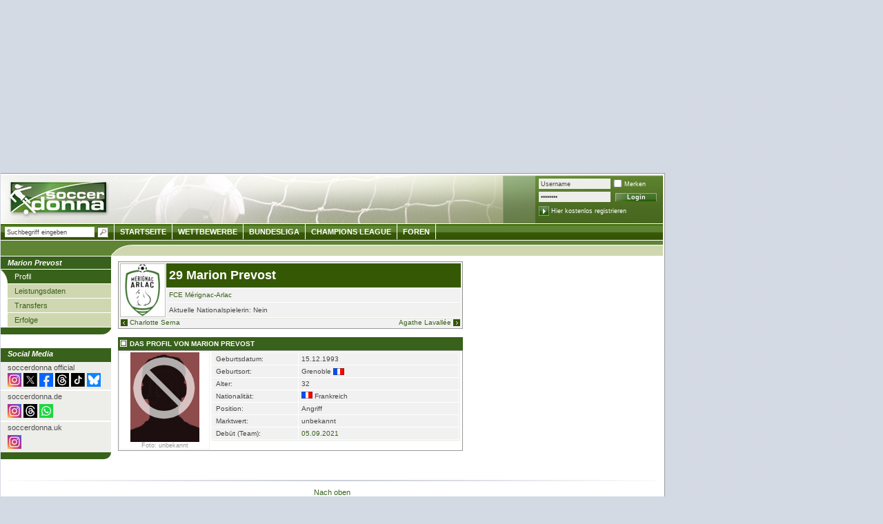

--- FILE ---
content_type: application/javascript
request_url: https://www.soccerdonna.de/static/js/countdown/jquery.countdown-de.js
body_size: 340
content:
/* http://keith-wood.name/countdown.html
   German initialisation for the jQuery countdown extension
   Written by Samuel Wulf. */
(function($) {
	$.countdown.regional['de'] = {
		labels: ['Jahre', 'Monate', 'Wochen', 'Tage', 'Stunden', 'Minuten', 'Sekunden'],
		labels1: ['Jahr', 'Monat', 'Woche', 'Tag', 'Stunde', 'Minute', 'Sekunde'],
		compactLabels: ['J', 'M', 'W', 'T'],
		whichLabels: null,
		timeSeparator: ':', isRTL: false};
	$.countdown.setDefaults($.countdown.regional['de']);
})(jQuery);
